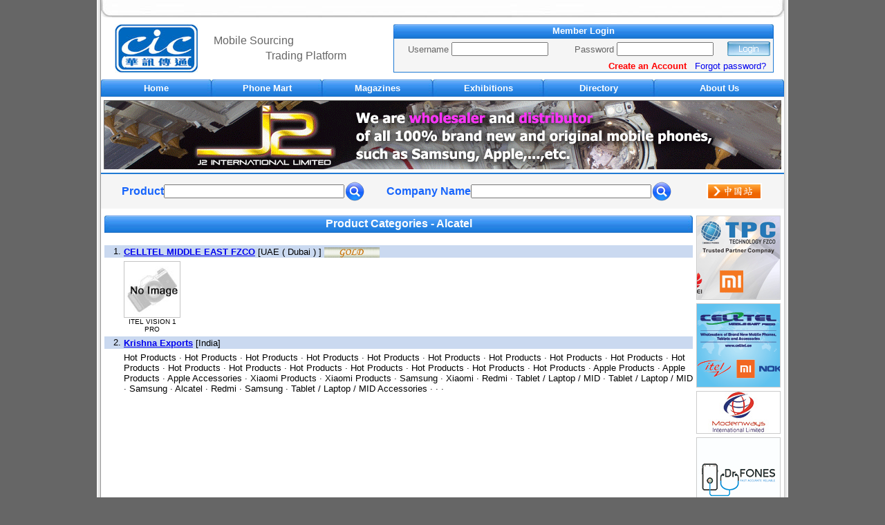

--- FILE ---
content_type: text/html; charset=UTF-8
request_url: https://www.mobilesources.net/international/supplier_list.php?category_code=010505
body_size: 4934
content:

<html">
<head>
<!-- Google Tag Manager -->
<script>(function(w,d,s,l,i){w[l]=w[l]||[];w[l].push({'gtm.start':
new Date().getTime(),event:'gtm.js'});var f=d.getElementsByTagName(s)[0],
j=d.createElement(s),dl=l!='dataLayer'?'&l='+l:'';j.async=true;j.src=
'https://www.googletagmanager.com/gtm.js?id='+i+dl;f.parentNode.insertBefore(j,f);
})(window,document,'script','dataLayer','GTM-KV4S4C4H');</script>
<!-- End Google Tag Manager -->
<meta http-equiv="Content-Type" content="text/html; charset=utf-8" />
<title>CIC Media Limited</title>
<meta name="description" content="CIC Media Limited is a professional publisher of trade magazines and provider of advertising services through our series of publications and B2B website, www.mobilesources.net. The publications are circulated worldwide to readers in various areas and levels of companies, enterprises, government departments, institutions and professional bodies and are well represented in important worldwide telecommunications and electronics trade shows." />
<!--
<meta property="og:title" content="CIC Media Limited" />
<meta property="og:description" content="CIC Media Limited is a professional publisher of trade magazines and provider of advertising services through our series of publications and B2B website, www.mobilesources.net. The publications are circulated worldwide to readers in various areas and levels of companies, enterprises, government departments, institutions and professional bodies and are well represented in important worldwide telecommunications and electronics trade shows." />
<meta property="og:image" content="images/logo-mobilesources.png" />
<link rel="shortcut icon" href="images/favicon.ico" type="image/x-icon" />
-->
<script type="text/javascript" src="jquery/jquery-1.8.2.min.js"></script>
<script type="text/javascript" language="javascript" src="jquery/jquery.carouFredSel-6.1.0-packed.js"></script>
<script type="text/javascript" language="javascript">
	$(function() {
		//	Basic carousel + timer
		$('#foo').carouFredSel({
			auto: {
				pauseOnHover: 'resume',
				progress: '#timer1',
				timeoutDuration : 15000
			},
			direction: "up"
		});
		
		$('#foo1').carouFredSel({
			auto: {
				pauseOnHover: 'resume',
				progress: '#timer1',
				timeoutDuration : 30000
			},
			direction: "up"
		});
	});
</script>
<style type="text/css">
<!--
body {
	background-color: #666666;
}

.list_carousel {
	margin: 0px;
	width: 848px;
	height: 120px;
}
.list_carousel ul {
	margin: 0;
	padding: 0;
	list-style: none;
	display: block;
}
.list_carousel li {
	font-size: 40px;
	color: #999;
	text-align: center;
	border: 0px;
	width: 848px;
	height: 120px;
	padding: 0;
	margin: 0px;
	display: block;
	float: left;
}
.list_carousel.responsive {
	width: auto;
	margin-left: 0;
}
.list_carousel0 {
	margin: 0px;
	width: 980px;
	height: 100px;
}
.list_carousel0 ul {
	margin: 0;
	padding: 0;
	list-style: none;
	display: block;
}
.list_carousel0 li {
	font-size: 40px;
	color: #999;
	text-align: center;
	border: 0px;
	width: 980px;
	height: 100px;
	padding: 0;
	margin: 0px;
	display: block;
	float: left;
}
.list_carousel0.responsive {
	width: auto;
	margin-left: 0;
}
.clearfix {
	float: none;
	clear: both;
}
.timer {
	background-color: #999;
	height: 5px;
	width: 0px;
	overflow: hidden;
}
-->
</style>
<link rel="stylesheet" href="jquery/nivo-slider/nivo-slider.css" type="text/css" media="screen" />
<!--
<link rel="stylesheet" href="jquery/nivo-slider/style.css" type="text/css" media="screen" />
<link rel="stylesheet" type="text/css" href="jquery/fancybox/jquery.fancybox-1.3.4.css" media="screen" />
-->
<meta name="google-adsense-account" content="ca-pub-8375814650265562">
<script async src="https://pagead2.googlesyndication.com/pagead/js/adsbygoogle.js?client=ca-pub-8375814650265562" crossorigin="anonymous"></script>
</head>
<body leftmargin="0" topmargin="0" bottommargin="0" marginwidth="0" marginheight="0">
<!-- Google Tag Manager (noscript) -->
<noscript><iframe src="https://www.googletagmanager.com/ns.html?id=GTM-KV4S4C4H"
height="0" width="0" style="display:none;visibility:hidden"></iframe></noscript>
<!-- End Google Tag Manager (noscript) -->                                                                          
<table width="1000" border="0" align="center" cellpadding="0" cellspacing="0">
  <tr> 
    <td width="6" rowspan="6" align="center" valign="top" background="images/im_shadow_left.jpg"></td> 
    <td align="center" valign="top" bgcolor="#FFFFFF"><table width="100%" height="25" border="0" cellpadding="0" cellspacing="0">
        <tr> 
          <td width="16" align="center"><img src="images/2006top01a.jpg" width="16" height="25" /></td>
          <td background="images/top02a.jpg"></td>
          <td width="16"><img src="images/2006top01b.jpg" width="16" height="25" /></td>
        </tr>
      </table>
      <div style="height:10px; overflow: hidden"></div>
	  <table width="100%" border="0" cellpadding="0" cellspacing="0">
        <tr>
          <td width="160" align="center"><a href="index.php" target="_top"><img src="images/logo2006.jpg" width="120" height="70" border="0" /></a></td>
          <td align="left"><table width="80%" border="0">
              <tr>
                <td><font face="Arial, Helvetica, sans-serif" color="#666666">Mobile Sourcing</font></td>
              </tr>
              <tr>
                <td align="right"><font face="Arial, Helvetica, sans-serif" color="#666666">Trading Platform</font></td>
              </tr>
          </table></td>
          <td width="580" align="center">
		  	
<table width="550" border="0" cellspacing="0" cellpadding="0">
	<tr>
        <td width="6" height="20"><img src="images/title_bar_left_20.jpg" height="20"/></td>
        <td background="images/title_bar_centre_20.jpg" align="center"><font face="Arial, Helvetica, sans-serif" color="#FFFFFF" size="2"><strong>Member Login</strong></font></td>
        <td width="6" height="20"><img src="images/title_bar_right_20.jpg" height="20"/></td>
	</tr>
</table>
<table width="550" border="0" cellpadding="0" cellspacing="0" bgcolor="#F5F5F5" style="border: 1px solid #1f7ad3">
<form name="form1" method="post" action="web_login.php" target="_blank">
	<tr> 
		<td height="30">
		<div style="width:210px; margin-left:20px">
      		<span style="width:65px"><font size="2" face="Arial, Helvetica, sans-serif" color="#666666">Username</font></span>
	        <span style="width:140px"><input name="username" type="text" style="width: 140px; height: 20px;"></span>
    	</div>
		</td>
		<td>
		<div style="width:210px; margin-left:20px">
      		<span style="width:65px"><font size="2" face="Arial, Helvetica, sans-serif" color="#666666">Password</font></span>
	      	<span style="width:140px"><input name="password" type="password" style="width: 140px; height: 20px;"></span>
    	</div>
		</td>
		<td><input name="Submit" type="image" src="images/btn_login_hl.gif" border="0"></td>
	</tr>
	<tr> 
		<td colspan="3" align="right"><div style="margin-right:10px"><a href="member_register.php" target="_blank" style="text-decoration:none"><font color="#FF0000" face="Arial, Helvetica, sans-serif" size="2"><b>Create an Account</b></font></a>&nbsp;&nbsp;&nbsp;<a href="member_retrieval.php" target="_blank" style="text-decoration:none"><font face="Arial, Helvetica, sans-serif" size="2">Forgot password?</font></a></div></td>
		</tr>
</form>
</table>
		  </td>
        </tr>
      </table>
      <div style="height:10px; overflow: hidden"></div>
    	<table width="100%" cellpadding="0" cellspacing="0">
		<tr> 
			<td width="160" height="25" align="center">
			<table width="100%" border="0" cellspacing="0" cellpadding="0">
                <tr>
                    <td width="6"><img src="images/menu_2010_left.jpg" height="25"/></td>
                    <td height="25" align="center" background="images/menu_2010_center.jpg"><a href="index.php" style="text-decoration:none"><font color="#FFFFFF" size="2" face="Arial, Helvetica, sans-serif"><strong>Home</strong></font></a></td>
                    <td width="6"><img src="images/menu_2010_right.jpg" height="25"/></td>
                </tr>
            </table>
			</td>
	<td width="160" height="25" align="center">
	<table width="100%" border="0" cellspacing="0" cellpadding="0">
  <tr>
    <td width="6"><img src="images/menu_2010_left.jpg" height="25"/></td>
    <td align="center" background="images/menu_2010_center.jpg"><a href="phonemart.php" style="text-decoration:none" ><font color="#FFFFFF" size="2" face="Arial, Helvetica, sans-serif"><strong>Phone Mart</strong></font></a></td>
    <td width="6"><img src="images/menu_2010_right.jpg" height="25"/></td>
  </tr>
</table>
	</td>
	<td width="160" height="25" align="center">
	<table width="100%" border="0" cellspacing="0" cellpadding="0">
  <tr>
    <td width="6"><img src="images/menu_2010_left.jpg" height="25"/></td>
    <td align="center" background="images/menu_2010_center.jpg"><a href="magazines.php" style="text-decoration:none" ><font color="#FFFFFF" size="2" face="Arial, Helvetica, sans-serif"><strong>Magazines</strong></font></a></td>
    <td width="6"><img src="images/menu_2010_right.jpg" height="25"/></td>
  </tr>
</table>
	</td>
	<td width="160" height="25" align="center">
	<table width="100%" border="0" cellspacing="0" cellpadding="0">
  <tr>
    <td width="6"><img src="images/menu_2010_left.jpg" height="25"/></td>
    <td align="center" background="images/menu_2010_center.jpg"><a href="exhibitions.php" style="text-decoration:none" ><font color="#FFFFFF" size="2" face="Arial, Helvetica, sans-serif"><strong>Exhibitions</strong></font></a></td>
    <td width="6"><img src="images/menu_2010_right.jpg" height="25"/></td>
  </tr>
</table>
	</td>
    	<td width="160" height="25" align="center">
	<table width="100%" border="0" cellspacing="0" cellpadding="0">
  <tr>
    <td width="6"><img src="images/menu_2010_left.jpg" height="25"/></td>
    <td align="center" background="images/menu_2010_center.jpg"><a href="directory.php" style="text-decoration:none" ><font color="#FFFFFF" size="2" face="Arial, Helvetica, sans-serif"><strong>Directory</strong></font></a></td>
    <td width="6"><img src="images/menu_2010_right.jpg" height="25"/></td>
  </tr>
</table>
	</td>
	<td height="25" align="center">
	<table width="100%" border="0" cellspacing="0" cellpadding="0">
  <tr>
    <td width="6"><img src="images/menu_2010_left.jpg" height="25"/></td>
    <td align="center" background="images/menu_2010_center.jpg"><a href="about_us.php" style="text-decoration:none" ><font color="#FFFFFF" size="2" face="Arial, Helvetica, sans-serif"><strong>About Us</strong></font></a></td>
    <td width="6"><img src="images/menu_2010_right.jpg" height="25"/></td>
  </tr>
</table>
	</td>
  </tr>
</table>
<!-- menu end-->
<div style="height:5px; overflow: hidden"></div>
<div class="list_carousel0">
	<ul id="foo">
        
        <li>
        	<div style="width:980px; border:solid #666666 1px"><a href="https://www.mobilesources.net/j2/" target="_blank"><img src="bpict/top/intl221.gif" width="980" height="100" border="0"></a></div>
        </li>
                <li>
        	<div style="width:980px; border:solid #666666 1px"><a href="https://www.mobilesources.net/tpc" target="_blank"><img src="bpict/top/intl494.gif" width="980" height="100" border="0"></a></div>
        </li>
                <li>
        	<div style="width:980px; border:solid #666666 1px"><a href="https://www.mobilesources.net/asiataitung" target="_blank"><img src="bpict/top/intl479.gif" width="980" height="100" border="0"></a></div>
        </li>
                <li>
        	<div style="width:980px; border:solid #666666 1px"><a href="https://www.mobilesources.net/nile" target="_blank"><img src="bpict/top/intl516.gif" width="980" height="100" border="0"></a></div>
        </li>
                <li>
        	<div style="width:980px; border:solid #666666 1px"><a href="https://www.mobilesources.net/kithan" target="_blank"><img src="bpict/top/intl280.gif" width="980" height="100" border="0"></a></div>
        </li>
        	</ul>
</div>
<div style="height:5px; overflow: hidden"></div>
	  <table width="100%" border="0" cellpadding="0" cellspacing="0">
		<tr>
          <td height="2" colspan="7" bgcolor="#1f7ad3"></td>
        </tr>
		<tr>
		<form action="search_product.php" method="post" name="search_product">
          <td width="10%" height="50" align="right" bgcolor="#F5F5F5"><font face="Arial, Helvetica, sans-serif" color="#1765fc"><b>Product</b></font></td>
		  <td width="25%" align="center" bgcolor="#F5F5F5"><input name="words"  style="font-size:12px" size="35"/></td>
          <td bgcolor="#F5F5F5" width="5%"><input name="Submit" type="image" src="images/search_tool_blue.png" border="0"></td>
		</form>
		<form action="search_supplier.php" method="post" name="search_supplier">
          <td width="15%" align="right" bgcolor="#F5F5F5"><font face="Arial, Helvetica, sans-serif" color="#1765fc"><b>Company Name</b></font></td>
		  <td width="25%" align="center" bgcolor="#F5F5F5"><input name="words2"  style="font-size:12px" size="35"/></td>
		  <td width="5%" bgcolor="#F5F5F5"><input name="Submit" type="image" src="images/search_tool_blue.png" border="0"></td>
		  <td width="15%" bgcolor="#F5F5F5"><table width="122" height="40" border="0" align="center" cellpadding="0" cellspacing="0" class="border2">
            <tr>
              <td align="center"><a href="https://china.mobilesources.net" target="_blank"><img src="images/btn_china.jpg" width="80" height="24" border="0"></a></td>
            </tr>
</table></td>
		</form>
	    </tr>
		<tr>
          <td height="10" colspan="7"></td>
        </tr>
	  </table>
    </td>    
    <td width="6" rowspan="6" valign="top" background="images/im_shadow_right.jpg"></td>
  </tr>
</table><table width="1000" border="0" align="center" cellpadding="0" cellspacing="0">
  <tr> 
    <td width="6" rowspan="6" align="center" valign="top" background="images/im_shadow_left.jpg"></td> 
    <td height="380" align="center" valign="top" bgcolor="#FFFFFF"><table width="99%" border="0" cellspacing="0" cellpadding="0">
        <tr>
          <td valign="top">
		  <table width="100%" border="0" cellspacing="0" cellpadding="0">
      <tr>
        <td width="7"><img src="images/title_bar_left_2010.jpg" /></td>
        <td background="images/title_bar_centre_2010.jpg" align="center"><font face="Arial, Helvetica, sans-serif" color="#FFFFFF"><strong>Product Categories - Alcatel</strong></font></td>
        <td width="7"><img src="images/title_bar_right_2010.jpg" /></td>
      </tr>
    </table>
		  <br />
		      
            <table width="100%" border="0" align="center" cellpadding="0" cellspacing="0" class="border2">
              <tr> 
                <td width="28" align="right" bgcolor="#CAD9F0" class="border3"><font face="Arial, Helvetica, sans-serif" size="2">1.&nbsp;</font></td>
                <td align="left" valign="top" bgcolor="#CAD9F0" class="border3"> 
                  				  <a href="../celltel" target="_blank" style="text-decoration: underline"><font face="Arial, Helvetica, sans-serif" size="2"><b>CELLTEL MIDDLE EAST FZCO</b></font></a>&nbsp;<font face="Arial, Helvetica, sans-serif" size="2">[UAE ( Dubai ) ]</font>&nbsp;<img src="images/gold_member.jpg" align="absmiddle">
				  </td>
              </tr>
              <tr>
                <td height="5"></td>
                <td></td>
              </tr>
              <tr> 
                <td valign="top">&nbsp;</td>
                <td align="left"> 
									<table border="0" cellpadding="0" cellspacing="0">
                    	<tr> 
													<td valign="top" width="100">
								<table cellpadding="0" cellspacing="0">
    								<tr>
										<td width="80" height="80" align="center" valign="middle" style="border: 1px solid #C4C4C4"><a href="web_product_details.php?company_id=824512&product_id=40718" title="Click me for details" target="_blank" border="0"><img src="images/no_image.jpg" width="80" height="80" border="0"></a></td>
                          			</tr>
                          			<tr> 
						  				<td width="80" align="center"><a href="web_product_details.php?company_id=824512&product_id=40718" title="Click me for details" target="_blank" border="0" style="text-decoration:none"><font size="1" face="Arial, Helvetica, sans-serif" color="#000000">ITEL VISION 1 PRO</font></a></td>
                          			</tr>
                       		 </table></td>
                  </tr>
      </table></td>
              </tr>
			  <tr>
                <td height="5"></td>
                <td></td>
              </tr>
		    </table>
                  
            <table width="100%" border="0" align="center" cellpadding="0" cellspacing="0" class="border2">
              <tr> 
                <td width="28" align="right" bgcolor="#CAD9F0" class="border3"><font face="Arial, Helvetica, sans-serif" size="2">2.&nbsp;</font></td>
                <td align="left" valign="top" bgcolor="#CAD9F0" class="border3"> 
                                    <a href="web_free.php?company_id=824366" target="_blank" style="text-decoration: underline"><font face="Arial, Helvetica, sans-serif" size="2"><b>Krishna Exports</b></font></a>&nbsp;<font face="Arial, Helvetica, sans-serif" size="2">[India]</font> 
                  </td>
              </tr>
              <tr>
                <td height="5"></td>
                <td></td>
              </tr>
              <tr> 
                <td valign="top">&nbsp;</td>
                <td align="left"> 
					  <table border="0" cellspacing="0" cellpadding="0">
         <tr>
    		<td><font face="Arial, Helvetica, sans-serif" size="2">Hot Products &middot; </font><font face="Arial, Helvetica, sans-serif" size="2">Hot Products &middot; </font><font face="Arial, Helvetica, sans-serif" size="2">Hot Products &middot; </font><font face="Arial, Helvetica, sans-serif" size="2">Hot Products &middot; </font><font face="Arial, Helvetica, sans-serif" size="2">Hot Products &middot; </font><font face="Arial, Helvetica, sans-serif" size="2">Hot Products &middot; </font><font face="Arial, Helvetica, sans-serif" size="2">Hot Products &middot; </font><font face="Arial, Helvetica, sans-serif" size="2">Hot Products &middot; </font><font face="Arial, Helvetica, sans-serif" size="2">Hot Products &middot; </font><font face="Arial, Helvetica, sans-serif" size="2">Hot Products &middot; </font><font face="Arial, Helvetica, sans-serif" size="2">Hot Products &middot; </font><font face="Arial, Helvetica, sans-serif" size="2">Hot Products &middot; </font><font face="Arial, Helvetica, sans-serif" size="2">Hot Products &middot; </font><font face="Arial, Helvetica, sans-serif" size="2">Hot Products &middot; </font><font face="Arial, Helvetica, sans-serif" size="2">Hot Products &middot; </font><font face="Arial, Helvetica, sans-serif" size="2">Hot Products &middot; </font><font face="Arial, Helvetica, sans-serif" size="2">Hot Products &middot; </font><font face="Arial, Helvetica, sans-serif" size="2">Apple Products &middot; </font><font face="Arial, Helvetica, sans-serif" size="2">Apple Products &middot; </font><font face="Arial, Helvetica, sans-serif" size="2">Apple Accessories &middot; </font><font face="Arial, Helvetica, sans-serif" size="2">Xiaomi Products &middot; </font><font face="Arial, Helvetica, sans-serif" size="2">Xiaomi Products &middot; </font><font face="Arial, Helvetica, sans-serif" size="2">Samsung &middot; </font><font face="Arial, Helvetica, sans-serif" size="2">Xiaomi &middot; </font><font face="Arial, Helvetica, sans-serif" size="2">Redmi &middot; </font><font face="Arial, Helvetica, sans-serif" size="2">Tablet / Laptop / MID &middot; </font><font face="Arial, Helvetica, sans-serif" size="2">Tablet / Laptop / MID &middot; </font><font face="Arial, Helvetica, sans-serif" size="2">Samsung &middot; </font><font face="Arial, Helvetica, sans-serif" size="2">Alcatel &middot; </font><font face="Arial, Helvetica, sans-serif" size="2">Redmi &middot; </font><font face="Arial, Helvetica, sans-serif" size="2">Samsung &middot; </font><font face="Arial, Helvetica, sans-serif" size="2">Tablet / Laptop / MID Accessories &middot; </font><font face="Arial, Helvetica, sans-serif" size="2"> &middot; </font><font face="Arial, Helvetica, sans-serif" size="2"> &middot; </font></td>
  			</tr>
		</table></td>
              </tr>
			  <tr>
                <td height="5"></td>
                <td></td>
              </tr>
		    </table>
               </td>
          <td width="5">&nbsp;</td>
          <td width="122" valign="top"><table width="122" border="0" align="center" cellpadding="0" cellspacing="0">
	<tr> 
		<td style="border: 1px solid #CCCCCC"><a href="https://www.mobilesources.net/tpc" target="_blank"><img src="bpict/company/intl411.gif" border="0"></a></td>
	</tr>
	<tr>
		<td height="5"></td>
	</tr>
	<tr> 
		<td style="border: 1px solid #CCCCCC"><a href="https://www.mobilesources.net/celltel" target="_blank"><img src="bpict/company/intl438.gif" border="0"></a></td>
	</tr>
	<tr>
		<td height="5"></td>
	</tr>
	<tr> 
		<td style="border: 1px solid #CCCCCC"><a href="https://www.mobilesources.net/modernways" target="_blank"><img src="bpict/company/intl466.jpg" border="0"></a></td>
	</tr>
	<tr>
		<td height="5"></td>
	</tr>
	<tr> 
		<td style="border: 1px solid #CCCCCC"><a href="http://www.drfonesltd.com" target="_blank"><img src="bpict/company/intl524.jpg" border="0"></a></td>
	</tr>
	<tr>
		<td height="5"></td>
	</tr>
	<tr> 
		<td style="border: 1px solid #CCCCCC"><a href="https://www.mobilesources.net/kamkwat" target="_blank"><img src="bpict/company/intl528.jpg" border="0"></a></td>
	</tr>
	<tr>
		<td height="5"></td>
	</tr>
	<tr> 
		<td style="border: 1px solid #CCCCCC"><a href="https://www.mobilesources.net/brandsky" target="_blank"><img src="bpict/company/intl417.jpg" border="0"></a></td>
	</tr>
	<tr>
		<td height="5"></td>
	</tr>
	<tr> 
		<td style="border: 1px solid #CCCCCC"><a href="https://www.mobilesources.net/nile" target="_blank"><img src="bpict/company/intl448.jpg" border="0"></a></td>
	</tr>
	<tr>
		<td height="5"></td>
	</tr>
	<tr> 
		<td style="border: 1px solid #CCCCCC"><a href="https://www.mobilesources.net/touch" target="_blank"><img src="bpict/company/intl393.jpg" border="0"></a></td>
	</tr>
	<tr>
		<td height="5"></td>
	</tr>
	<tr> 
		<td style="border: 1px solid #CCCCCC"><a href="http://www.isw.com.hk" target="_blank"><img src="bpict/company/intl303.jpg" border="0"></a></td>
	</tr>
	<tr>
		<td height="5"></td>
	</tr>
</table></td>
        </tr>
      </table>
	  	<table border="0" align="center" cellpadding="0" cellspacing="0">
	<tr> 
		<td width="120" style="border: 1px solid #CCCCCC"><a href="https://www.mobilesources.net/afactory" target="_blank"><img src="bpict/company/intl315.jpg" border="0"></a></td>
		<td width="12"></td>
				<td width="120" style="border: 1px solid #CCCCCC"><a href="http://www.celltronics.com.sg" target="_blank"><img src="bpict/company/eng128.jpg" border="0"></a></td>
		<td width="12"></td>
				<td width="120" style="border: 1px solid #CCCCCC"><a href="https://www.mobilesources.net/aayantrading" target="_blank"><img src="bpict/company/intl447.jpg" border="0"></a></td>
		<td width="12"></td>
				<td width="120" style="border: 1px solid #CCCCCC"><a href="https://www.mobilesources.net/haowei" target="_blank"><img src="bpict/company/intl515.jpg" border="0"></a></td>
		<td width="12"></td>
				<td width="120" style="border: 1px solid #CCCCCC"><a href="https://www.mobilesources.net/richbay/" target="_blank"><img src="bpict/company/intl348.jpg" border="0"></a></td>
		<td width="12"></td>
				<td width="120" style="border: 1px solid #CCCCCC"><a href="https://www.mobilesources.net/yokoda" target="_blank"><img src="bpict/company/intl298.jpg" border="0"></a></td>
		<td width="12"></td>
				<td width="120" style="border: 1px solid #CCCCCC"><a href="https://www.mobilesources.net/tbk" target="_blank"><img src="bpict/company/intl414.jpg" border="0"></a></td>
  </tr>
		<tr>
			<td height="10"></td>
		</tr>
		<tr>	
		<td width="120" style="border: 1px solid #CCCCCC"><a href="https://www.mobilesources.net/doubleapple" target="_blank"><img src="bpict/company/intl502.jpg" border="0"></a></td>
		<td width="12"></td>
				<td width="120" style="border: 1px solid #CCCCCC"><a href="https://www.mobilesources.net/burhan" target="_blank"><img src="bpict/company/intl454.jpg" border="0"></a></td>
		<td width="12"></td>
				<td width="120" style="border: 1px solid #CCCCCC"><a href="https://www.mobilesources.net/moontech" target="_blank"><img src="bpict/company/intl69.jpg" border="0"></a></td>
		<td width="12"></td>
				<td width="120" style="border: 1px solid #CCCCCC"><a href="https://www.mobilesources.net/supervision" target="_blank"><img src="bpict/company/intl211.png" border="0"></a></td>
		<td width="12"></td>
				<td width="120" style="border: 1px solid #CCCCCC"><a href="https://www.mobilesources.net/hokwan" target="_blank"><img src="bpict/company/intl367.jpg" border="0"></a></td>
		<td width="12"></td>
				<td width="120" style="border: 1px solid #CCCCCC"><a href="https://www.mobilesources.net/easterntrade" target="_blank"><img src="bpict/company/intl487.jpg" border="0"></a></td>
		<td width="12"></td>
				<td width="120" style="border: 1px solid #CCCCCC"><a href="https://www.mobilesources.net/xiaomi" target="_blank"><img src="bpict/company/intl328.jpg" border="0"></a></td>
  </tr>
		<tr>
			<td height="10"></td>
		</tr>
		<tr>	
		<td width="120" style="border: 1px solid #CCCCCC"><a href="https://www.mobilesources.net/cil" target="_blank"><img src="bpict/company/intl484.jpg" border="0"></a></td>
		<td width="12"></td>
				<td width="120" style="border: 1px solid #CCCCCC"><a href="https://www.mobilesources.net/modernways" target="_blank"><img src="bpict/company/intl467.jpg" border="0"></a></td>
		<td width="12"></td>
				<td width="120" style="border: 1px solid #CCCCCC"><a href="https://www.mobilesources.net/greatcall" target="_blank"><img src="bpict/company/intl441.jpg" border="0"></a></td>
		<td width="12"></td>
				<td width="120" style="border: 1px solid #CCCCCC"><a href="https://www.mobilesources.net/chunka" target="_blank"><img src="bpict/company/intl401.jpg" border="0"></a></td>
		<td width="12"></td>
				<td width="120" style="border: 1px solid #CCCCCC"><a href="https://www.mobilesources.net/grandnews/" target="_blank"><img src="bpict/company/intl347.jpg" border="0"></a></td>
		<td width="12"></td>
				<td width="120" style="border: 1px solid #CCCCCC"><a href="https://www.mobilesources.net/maxcell" target="_blank"><img src="bpict/company/intl523.jpg" border="0"></a></td>
		<td width="12"></td>
				<td width="120" style="border: 1px solid #CCCCCC"><a href="https://www.mobilesources.net/swt/" target="_blank"><img src="bpict/company/intl244.jpg" border="0"></a></td>
  </tr>
		<tr>
			<td height="10"></td>
		</tr>
		<tr>	
		<td width="120" style="border: 1px solid #CCCCCC"><a href="https://www.mobilesources.net/teleplus" target="_blank"><img src="bpict/company/intl413.jpg" border="0"></a></td>
		<td width="12"></td>
				<td width="120" style="border: 1px solid #CCCCCC"><a href="https://www.mobilesources.net/kithan" target="_blank"><img src="bpict/company/intl278.jpg" border="0"></a></td>
		<td width="12"></td>
				<td width="120" style="border: 1px solid #CCCCCC"><a href="https://www.mobilesources.net/toorimpex" target="_blank"><img src="bpict/company/intl455.jpg" border="0"></a></td>
		<td width="12"></td>
				<td width="120" style="border: 1px solid #CCCCCC"><a href="https://www.mobilesources.net/asiataitung/" target="_blank"><img src="bpict/company/intl345.jpg" border="0"></a></td>
		<td width="12"></td>
				<td width="120" style="border: 1px solid #CCCCCC"><a href="https://www.mobilesources.net/kamhei" target="_blank"><img src="bpict/company/intl276.jpg" border="0"></a></td>
		<td width="12"></td>
				<td width="120" style="border: 1px solid #CCCCCC"><a href="https://www.mobilesources.net/win" target="_blank"><img src="bpict/company/intl415.png" border="0"></a></td>
		<td width="12"></td>
				<td width="120" style="border: 1px solid #CCCCCC"><a href="https://www.mobilesources.net/howell" target="_blank"><img src="bpict/company/intl498.jpg" border="0"></a></td>
  </tr>
		<tr>
			<td height="10"></td>
		</tr>
		<tr>	
		<td width="120" style="border: 1px solid #CCCCCC"><a href="https://www.mobilesources.net/quanchun" target="_blank"><img src="bpict/company/intl481.jpg" border="0"></a></td>
		<td width="12"></td>
				<td width="120" style="border: 1px solid #CCCCCC"><a href="https://www.mobilesources.net/goldwise" target="_blank"><img src="bpict/company/intl519.jpg" border="0"></a></td>
		<td width="12"></td>
				<td width="120" style="border: 1px solid #CCCCCC"><a href="https://www.mobilesources.net/global" target="_blank"><img src="bpict/company/intl449.jpg" border="0"></a></td>
		<td width="12"></td>
				<td width="120" style="border: 1px solid #CCCCCC"><a href="https://www.mobilesources.net/pcs" target="_blank"><img src="bpict/company/intl488.jpg" border="0"></a></td>
		<td width="12"></td>
				<td width="120" style="border: 1px solid #CCCCCC"><a href="https://www.mobilesources.net/wellink/" target="_blank"><img src="bpict/company/intl352.jpg" border="0"></a></td>
		<td width="12"></td>
				<td width="120" style="border: 1px solid #CCCCCC"><a href="http://www.drfonesltd.com" target="_blank"><img src="bpict/company/intl525.jpg" border="0"></a></td>
		<td width="12"></td>
				<td width="120" style="border: 1px solid #CCCCCC"><a href="https://www.mobilesources.net/gloryaccess/" target="_blank"><img src="bpict/company/intl346.jpg" border="0"></a></td>
  </tr>
		<tr>
			<td height="10"></td>
		</tr>
		<tr>	
		<td width="120" style="border: 1px solid #CCCCCC"><a href="https://www.mobilesources.net/dkasia" target="_blank"><img src="bpict/company/intl506.jpg" border="0"></a></td>
		<td width="12"></td>
				<td width="120" style="border: 1px solid #CCCCCC"><a href="https://www.mobilesources.net/tradesmart" target="_blank"><img src="bpict/company/intl273.jpg" border="0"></a></td>
		<td width="12"></td>
				<td width="120" style="border: 1px solid #CCCCCC"><a href="https://www.mobilesources.net/aplgl" target="_blank"><img src="bpict/company/intl513.jpg" border="0"></a></td>
		<td width="12"></td>
				<td width="120" style="border: 1px solid #CCCCCC"><a href="https://www.mobilesources.net/uniqbe" target="_blank"><img src="bpict/company/intl505.jpeg" border="0"></a></td>
		<td width="12"></td>
				<td width="120" style="border: 1px solid #CCCCCC"><a href="https://www.mobilesources.net/insmart" target="_blank"><img src="bpict/company/intl462.jpg" border="0"></a></td>
		<td width="12"></td>
				<td width="120" style="border: 1px solid #CCCCCC"><a href="https://www.mobilesources.net/kamkwat" target="_blank"><img src="bpict/company/intl529.jpg" border="0"></a></td>
		<td width="12"></td>
				<td width="120" style="border: 1px solid #CCCCCC"><a href="https://www.mobilesources.net/lcs" target="_blank"><img src="bpict/company/intl499.jpg" border="0"></a></td>
  </tr>
		<tr>
			<td height="10"></td>
		</tr>
		<tr>	
		<td width="120" style="border: 1px solid #CCCCCC"><a href="https://www.mobilesources.net/angel" target="_blank"><img src="bpict/company/intl451.jpg" border="0"></a></td>
		<td width="12"></td>
				<td width="120" style="border: 1px solid #CCCCCC"><a href="https://www.mobilesources.net/brandsky" target="_blank"><img src="bpict/company/intl416.jpg" border="0"></a></td>
		<td width="12"></td>
				<td width="120" style="border: 1px solid #CCCCCC"><a href="https://www.mobilesources.net/hslink" target="_blank"><img src="bpict/company/intl522.jpg" border="0"></a></td>
		<td width="12"></td>
				<td width="120" style="border: 1px solid #CCCCCC"><a href="https://www.mobilesources.net/mohinisons" target="_blank"><img src="bpict/company/eng107.jpg" border="0"></a></td>
		<td width="12"></td>
				<td width="120" style="border: 1px solid #CCCCCC"><a href="https://www.mobilesources.net/cellutel" target="_blank"><img src="bpict/company/intl490.jpg" border="0"></a></td>
		<td width="12"></td>
				<td width="120" style="border: 1px solid #CCCCCC"><a href="https://www.mobilesources.net/powergrand" target="_blank"><img src="bpict/company/intl431.jpg" border="0"></a></td>
		<td width="12"></td>
				<td width="120" style="border: 1px solid #CCCCCC"><a href="https://www.mobilesources.net/mng" target="_blank"><img src="bpict/company/intl526.jpg" border="0"></a></td>
  </tr>
		<tr>
			<td height="10"></td>
		</tr>
		<tr>	
		<td width="120" style="border: 1px solid #CCCCCC"><a href="http://www.suntechk.net" target="_blank"><img src="bpict/company/intl450.jpg" border="0"></a></td>
		<td width="12"></td>
				<td width="120" style="border: 1px solid #CCCCCC"><a href="https://www.mobilesources.net/gsmtelecom" target="_blank"><img src="bpict/company/intl461.jpg" border="0"></a></td>
		<td width="12"></td>
				<td width="120" style="border: 1px solid #CCCCCC"><a href="https://www.mobilesources.net/nano/" target="_blank"><img src="bpict/company/intl199.jpg" border="0"></a></td>
		<td width="12"></td>
				<td width="120" style="border: 1px solid #CCCCCC"><a href="https://www.mobilesources.net/henghao" target="_blank"><img src="bpict/company/intl465.jpg" border="0"></a></td>
		<td width="12"></td>
				<td width="120" style="border: 1px solid #CCCCCC"><a href="https://www.mobilesources.net/j2" target="_blank"><img src="bpict/company/eng129.jpg" border="0"></a></td>
		<td width="12"></td>
				<td width="120" style="border: 1px solid #CCCCCC"><a href="https://www.mobilesources.net/nile" target="_blank"><img src="bpict/company/intl392.jpg" border="0"></a></td>
		<td width="12"></td>
				<td width="120" style="border: 1px solid #CCCCCC"><a href="https://www.mobilesources.net/dunamis" target="_blank"><img src="bpict/company/intl335.jpg" border="0"></a></td>
  </tr>
		<tr>
			<td height="10"></td>
		</tr>
		<tr>	
		<td width="120" style="border: 1px solid #CCCCCC"><a href="https://www.mobilesources.net/union" target="_blank"><img src="bpict/company/intl149.jpg" border="0"></a></td>
		<td width="12"></td>
				<td width="120" style="border: 1px solid #CCCCCC"><a href="https://www.mobilesources.net/fareastexim" target="_blank"><img src="bpict/company/intl485.jpg" border="0"></a></td>
		<td width="12"></td>
				<td width="120" style="border: 1px solid #CCCCCC"><a href="https://www.mobilesources.net/laifai" target="_blank"><img src="bpict/company/intl216.png" border="0"></a></td>
		<td width="12"></td>
				<td width="120" style="border: 1px solid #CCCCCC"><a href="https://www.mobilesources.net/jieda" target="_blank"><img src="bpict/company/intl527.jpg" border="0"></a></td>
		<td width="12"></td>
				<td width="120" style="border: 1px solid #CCCCCC"><a href="https://www.mobilesources.net/kongtong" target="_blank"><img src="bpict/company/intl311.jpg" border="0"></a></td>
		<td width="12"></td>
				<td width="120" style="border: 1px solid #CCCCCC"><a href="https://www.mobilesources.net/citicall" target="_blank"><img src="bpict/company/intl444.jpg" border="0"></a></td>
		<td width="12"></td>
				<td width="120" style="border: 1px solid #CCCCCC"><a href="https://www.mobilesources.net/looprl" target="_blank"><img src="bpict/company/intl489.jpg" border="0"></a></td>
  </tr>
		<tr>
			<td height="10"></td>
		</tr>
		<tr>	
		<td width="120" style="border: 1px solid #CCCCCC"><a href="http://www.pcsww.com" target="_blank"><img src="bpict/company/intl207.gif" border="0"></a></td>
		<td width="12"></td>
				<td width="120" style="border: 1px solid #CCCCCC"><a href="http://www.freeplus.com.hk" target="_blank"><img src="bpict/company/freeplus.jpg" border="0"></a></td>
		<td width="12"></td>
				<td width="120" style="border: 1px solid #CCCCCC"><a href="https://www.mobilesources.net/phonzo" target="_blank"><img src="bpict/company/intl514.jpg" border="0"></a></td>
		<td width="12"></td>
				<td width="120" style="border: 1px solid #CCCCCC"><a href="https://www.mobilesources.net/maigar" target="_blank"><img src="bpict/company/intl469.jpg" border="0"></a></td>
		<td width="12"></td>
				<td width="120" style="border: 1px solid #CCCCCC"><a href="https://www.mobilesources.net/metreon" target="_blank"><img src="bpict/company/intl474.jpg" border="0"></a></td>
		<td width="12"></td>
				<td width="120" style="border: 1px solid #CCCCCC"><a href="https://www.mobilesources.net/tecpro" target="_blank"><img src="bpict/company/intl212.png" border="0"></a></td>
		<td width="12"></td>
				<td width="120" style="border: 1px solid #CCCCCC"><a href="https://www.mobilesources.net/kingeasy" target="_blank"><img src="bpict/company/intl310.jpg" border="0"></a></td>
  </tr>
		<tr>
			<td height="10"></td>
		</tr>
		<tr>	
		<td width="120" style="border: 1px solid #CCCCCC"><a href="https://www.mobilesources.net/e8/" target="_blank"><img src="bpict/company/intl215.jpg" border="0"></a></td>
		<td width="12"></td>
				<td width="120" style="border: 1px solid #CCCCCC"><a href="https://www.mobilesources.net/one-mobile" target="_blank"><img src="bpict/company/intl419.jpg" border="0"></a></td>
		<td width="12"></td>
				<td width="120" style="border: 1px solid #CCCCCC"><a href="https://www.mobilesources.net/everwish" target="_blank"><img src="bpict/company/intl390.jpg" border="0"></a></td>
		<td width="12"></td>
				<td width="120" style="border: 1px solid #CCCCCC"><a href="http://www.unioncameraltd.com" target="_blank"><img src="bpict/company/intl342.jpg" border="0"></a></td>
		<td width="12"></td>
				<td width="120" style="border: 1px solid #CCCCCC"><a href="https://www.mobilesources.net/smarttalk" target="_blank"><img src="bpict/company/intl329.jpg" border="0"></a></td>
		<td width="12"></td>
				<td width="120" style="border: 1px solid #CCCCCC"><a href="https://www.mobilesources.net/upgrade" target="_blank"><img src="bpict/company/intl521.jpg" border="0"></a></td>
		<td width="12"></td>
				<td width="120" style="border: 1px solid #CCCCCC"><a href="http://www.sleekdubai.com" target="_blank"><img src="bpict/company/intl374.jpg" border="0"></a></td>
  </tr>
		<tr>
			<td height="10"></td>
		</tr>
		<tr>	
</tr>
<tr>
	<td height="5"></td>
</tr>
</table>	  </td>    
    <td width="6" rowspan="6" valign="top" background="images/im_shadow_right.jpg"></td>
  </tr>
</table>
<table width="1000" border="0" align="center" cellpadding="0" cellspacing="0">
  <tr>
    <td width="6" background="images/im_shadow_left.jpg">&nbsp;</td>
    <td></td>
    <td width="6" background="images/im_shadow_right.jpg"></td>
  </tr>
  <tr>
    <td width="6" background="images/im_shadow_left.jpg">&nbsp;</td>
    <td><table width="100%" border="0" cellpadding="0" cellspacing="0">
  <tr>
    <td width="8" height="27" align="center"><img src="images/footer01.jpg" width="8" height="27"></td>
    <td align="center" background="images/footer_bg.jpg"><font color="#868686" size="2" face="Verdana, Arial, Helvetica, sans-serif"><strong>Copyright 
      @ 2026 CIC Media Limited. All rights 
      reserved. </strong></font></td>
     <td width="8" align="center"><img src="images/footer02.jpg" width="8" height="27"></td>
  </tr>
</table>
<table width="100%" border="0" cellpadding="0" cellspacing="0">
  <tr> 
          <td><img src="images/sh_uktsc.gif" width="100%" height="8"></td>
  </tr>
  <tr> 
    <td align="center" bgcolor="#FFFFFF">&nbsp;</td>
   </tr>
</table></td>
    <td width="6" background="images/im_shadow_right.jpg"></td>
  </tr>
</table>
<script defer src="https://static.cloudflareinsights.com/beacon.min.js/vcd15cbe7772f49c399c6a5babf22c1241717689176015" integrity="sha512-ZpsOmlRQV6y907TI0dKBHq9Md29nnaEIPlkf84rnaERnq6zvWvPUqr2ft8M1aS28oN72PdrCzSjY4U6VaAw1EQ==" data-cf-beacon='{"version":"2024.11.0","token":"7a3fb68538734d5db3110226ca76afb6","r":1,"server_timing":{"name":{"cfCacheStatus":true,"cfEdge":true,"cfExtPri":true,"cfL4":true,"cfOrigin":true,"cfSpeedBrain":true},"location_startswith":null}}' crossorigin="anonymous"></script>
</body>
</html>

--- FILE ---
content_type: text/html; charset=utf-8
request_url: https://www.google.com/recaptcha/api2/aframe
body_size: 267
content:
<!DOCTYPE HTML><html><head><meta http-equiv="content-type" content="text/html; charset=UTF-8"></head><body><script nonce="pWpvHJHR0tFJ-HdktdUqPQ">/** Anti-fraud and anti-abuse applications only. See google.com/recaptcha */ try{var clients={'sodar':'https://pagead2.googlesyndication.com/pagead/sodar?'};window.addEventListener("message",function(a){try{if(a.source===window.parent){var b=JSON.parse(a.data);var c=clients[b['id']];if(c){var d=document.createElement('img');d.src=c+b['params']+'&rc='+(localStorage.getItem("rc::a")?sessionStorage.getItem("rc::b"):"");window.document.body.appendChild(d);sessionStorage.setItem("rc::e",parseInt(sessionStorage.getItem("rc::e")||0)+1);localStorage.setItem("rc::h",'1768628872641');}}}catch(b){}});window.parent.postMessage("_grecaptcha_ready", "*");}catch(b){}</script></body></html>